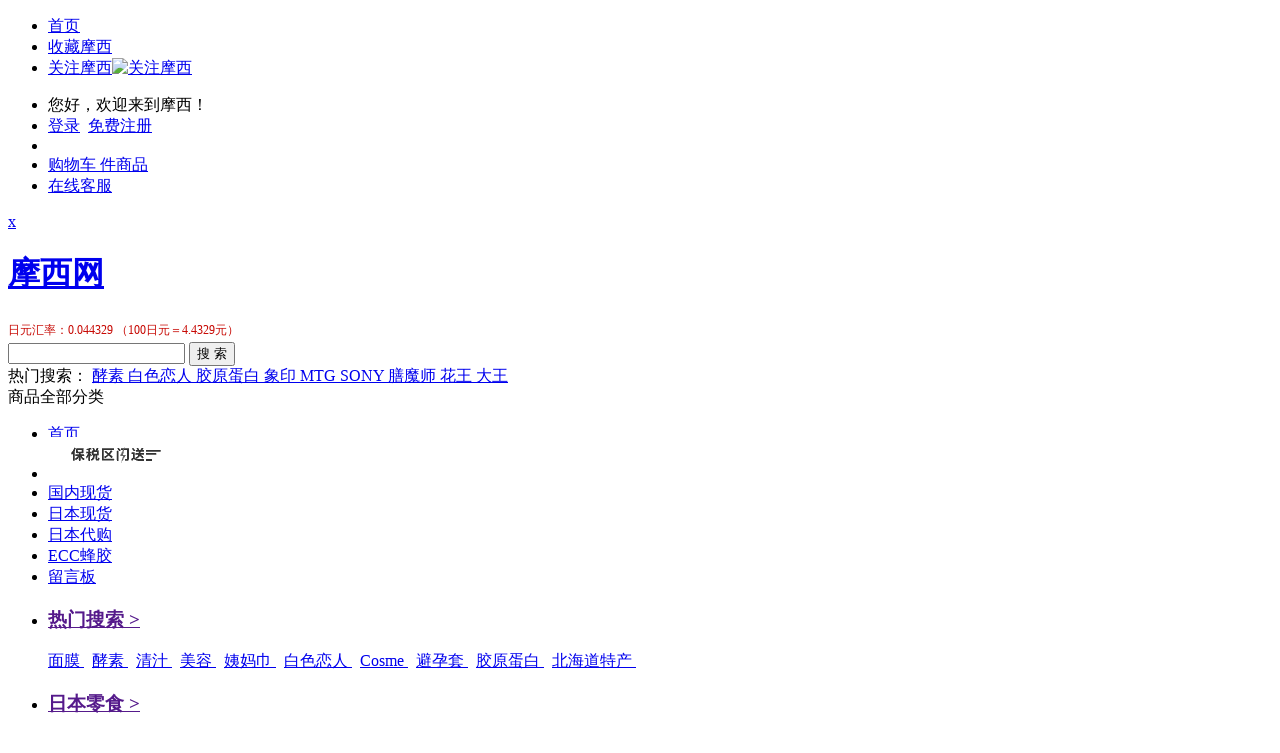

--- FILE ---
content_type: text/html; charset=utf-8
request_url: http://www.moximoxi.net/Category-474.html
body_size: 105835
content:


<!DOCTYPE html PUBLIC "-//W3C//DTD XHTML 1.0 Transitional//EN" "http://www.w3.org/TR/xhtml1/DTD/xhtml1-transitional.dtd">
<!--[if lt IE 7 ]>
<html class="no-js lt-ie9 lt-ie8 lt-ie7 ie6" lang="zh-CN"> <![endif]-->
<!--[if IE 7 ]>
<html class="no-js lt-ie9 lt-ie8 ie7" lang="zh-CN"> <![endif]-->
<!--[if IE 8 ]>
<html class="no-js lt-ie9 ie8" lang="zh-CN"> <![endif]-->
<!--[if IE 9 ]>
<html class="no-js ie9" lang="zh-CN"><![endif]-->
<!--[if (gt IE 9)|!(IE)]><!-->
<html class="no-js" lang="zh-CN">
<!--<![endif]-->
<head><meta http-equiv="Content-Type" content="text/html; charset=utf-8" /><meta http-equiv="X-UA-Compatible" content="IE=edge,chrome=1" />
   
    <title>鱼油</title>
    <meta name="Description" content="鱼油" />
    <meta name="Keywords" content="鱼油" />
    <meta name="robots" content="index,follow" />
<meta name="viewport" content="width=device-width, initial-scale=1" /><link rel="stylesheet" href="/css/v1504/global.css" /><link rel="stylesheet" href="/css/v1504/main.css?v=2" />
    <!--old-->
    <link href="/css/com1406.css?v=1" rel="stylesheet" type="text/css" />
    <script src="/js/jquery-1.10.0.min.js" type="text/javascript"></script>
    <script src="/ajax/JSConfig.aspx" type="text/javascript"></script>
    <script src="/js/moxi.js?v=1.0" type="text/javascript"></script>
    <script src="/js/v1504/main.js?v=0.1" type="text/javascript"></script>
    
    <link href="/css/V1509/index.css" rel="stylesheet" type="text/css" />
        <style type="text/css">
.category-path{padding: 8px 5px 8px 5px; line-height:18px; clear:both;}
.category-path a{ font-weight:bolder;margin:0px 5px 0px 5px;}
.category-path a:hover{ text-decoration:underline;}

#select{margin-bottom:0;zoom:1;border:1px solid #ddd;}
#select .mt{height:30px;padding:0 10px;border-bottom:none;background:#F7F7F7;line-height:30px;}
#select .mt h1{float:left;height:30px;font:normal 15px/30px \5fae\8f6f\96c5\9ed1;color:#E4393C;}
#select .mt h1 strong{margin-left:20px;font:normal 15px/30px \5fae\8f6f\96c5\9ed1;color:#333;}
#select .mt h1 a{font:12px/31px \5b8b\4f53;color:#005AA0;}
#select .attr{width:100%;}
#select .attr td{ border-top: 1px dotted #CCCCCC; vertical-align:top;}
#select .attr .a-key{width:100px;font-weight:bold;text-align:right;line-height:25px;}
#select .attr .ul-values{ margin-right:50px;}
#select .attr .ul-values li{ float:left; padding:2px 15px 2px 15px;  line-height:20px;}

.pager { clear:both; margin-top:40px; margin-bottom:10px; }
    .activepro{top:-15px;float:left}
    /*.sel-shop-iteam .xhflag{position:absolute;top:-15px;left:60px;}
    .sel-shop-iteam .activepro{position:absolute;top:-15px;}*/
    .sel-shop-iteam .cart-price{text-align:center; line-height:18px; height:22px; margin:0px 0px 0px 0px;}
    .sel-shop-iteam .cart-price .price{ width:auto;float:none;line-height:18px;font-size:12px; font-weight:bold;}
    .sel-shop-iteam .s-pic{ text-align:center; z-index: 1; height:160px; overflow:hidden;}
    .sel-shop-iteam .s-pic a{height:160px;border:none;}
    
    .sel-shop-iteam .s-pic .proless{position: absolute;top: 127px;left: 29px;z-index: 38;width: 140px;height: 22px;overflow: hidden;padding: 8px 10px 0;background: #000;opacity: .35;filter: Alpha(opacity=35);color: #fff;}
    
    .sel-shop-iteam .name a:hover b{ text-decoration:none;}
    .sel-shop-iteam .name b{color:#FF3B00; margin-right:5px; padding:2px 2px 2px 2px; background:#ffc; border:dashed 1px #309C6A; border-style:dashed}

    .sel-shop-iteam { position:relative; overflow:visible; width:250px; float:left; margin:10px 0px 0px 9px;}
    .m-over {  border:#E5E5E5 solid 4px;  }
    .sel-shop-iteam .s-pic a{ display:block; }
    .sel-shop-iteam .cart-price {text-align:center; line-height:20px; height:22px; margin:0px 0px 0px 0px; padding:2px 0px 2px 0px; margin-top:27px; }
    .sel-shop-iteam .cart-price .num { float:left;  }
    .sel-shop-iteam .cart-price .num input  { height:20px; width:20px; color:#FF72A9; border:#FFD4E5 solid 1px; text-align:center  }
    .sel-shop-iteam .cart-price .cart { background-image:url(http://www.moximoxi.net/images/products/product-cart-btn.png); background-repeat:no-repeat; background-position:center; width:109px; height:28px; color:#FFF; line-height:28px; float:left; margin-left:10px;  margin-bottom:8px; margin-right:5px; cursor:pointer}
    .sel-shop-iteam .cart-price .cart:hover { background-image:url(http://www.moximoxi.net/images/products/product-cart-btn-hover.png); text-decoration:none;}
    .sel-shop-iteam .cart-price .cart .icon { float:left;  height:28px; line-height:28px;  margin-left:5px; margin-right:0px; width:20px; padding-top:0px;} 
    .sel-shop-iteam .cart-price .cart .icon img { width:26px; height:28px; margin-top:0px; }
    .sel-shop-iteam .cart-price .price { margin-left:10px; color:#990033; float:left; line-height:28px; font-size:12px; font-weight:600;  }
    .sel-shop-iteam .name { width:220px; height:55px; text-align:left; float:left; background-repeat:no-repeat;  }
    .sel-shop-iteam .name .tex { font-size:12px; color:#666; float:left; margin-left:10px; margin-right:10px; }
    .sel-shop-iteam .name .tex:hover { text-decoration:underline }

    .sel-shop-iteam{position:relative; overflow:visible;width:223px; height:250px; padding-bottom:10px; border-radius:10px; border:solid 4px #fff;}
    .sel-shop-iteam .productItem_tag{position:absolute;top:-15px;float:left;}
    /*.sel-shop-iteam .xhflag{position:absolute;top:-15px;left:60px;}
    .sel-shop-iteam .activepro{position:absolute;top:-15px;left:0px;}*/
    .sel-shop-iteam .cart-price{text-align:center; line-height:18px; height:22px; margin:0px 0px 0px 0px;}
    .sel-shop-iteam .cart-price .price{ width:auto;float:none;line-height:18px;font-size:14px; font-weight:bold; margin-left:0px;}
    .sel-shop-iteam .s-pic{ text-align:center; height:165px; z-index: 1;  overflow:hidden; margin-top:5px; vertical-align:middle;}/* 去掉了 line-height:150px;*/
    .sel-shop-iteam .s-pic a{height:100%;border:none;  display:block;}/* 去掉了 line-height:150px;*/
    .sel-shop-iteam .s-pic img{ vertical-align:middle;}
    .sel-shop-iteam .s-pic .proless{position: absolute;top: 127px;left: 29px;z-index: 0;width: 140px;height: 22px;overflow: hidden;padding: 8px 10px 0;background: #000;opacity: .35;filter: Alpha(opacity=35);color: #fff;}
    
    .sel-shop-iteam .name{ height:36px; overflow:hidden; line-height:18px; margin-top:0px;}
    .sel-shop-iteam .name a:hover b{ text-decoration:none;}
    .sel-shop-iteam .name b{color:#FF3B00; margin-right:5px; padding:2px 2px 2px 2px; background:#ffc; border:dashed 1px #309C6A; border-style:dashed}
    .sel-shop-iteam .name strong{color:#f00; margin-right:5px; padding:2px 2px 2px 2px; background:#FDD9C0;}
    .sel-shop-iteam .coupon-tip{ color:#f00;background:#FBFFBC; clear:both;overflow:hidden; line-height:22px; text-align:center; font-weight:bold;}
    
    .price-region{width:350px; margin-left:25px; float:left;}
    .price-region dd,.price-region dt{ float:left; display:inline-block; padding:5px 2px 8px 3px;line-height:25px;}
    .price-region .btn{ display:block; line-height:22px; padding:0px 10px 0px 10px; border:solid 1px #ddd;}
    .price-region .btn:hover{background: #F64900;color:#fff;}
    .price-region input{width:40px; border:solid 1px #ddd; padding:0; margin:0; line-height:20px; height:20px; text-align:center;}
    .attr-select{ padding-left:40px;}
    .attr-select li{float: left;position: relative;height: 20px;padding: 0 20px 0 5px;border: 1px solid #E6E6E6;margin-right: 15px;margin-bottom: 2px;line-height: 20px;}
    .attr-select li strong{color: #E4393C;}
    .attr-select li a:hover{ color:#f00;}
    .attr-select li:hover{ background:#ffc;}
    .attr-select li b{display: block;width: 7px;height: 7px;position: absolute;right: 6px;top: 7px;background: url(http://misc.360buyimg.com/201007/skin/df/i/20130606B.png) no-repeat -37px -62px;cursor: pointer;}
    .icon-B,.icon-X,.icon-Y,.icon-M{  margin:0px 0px 0px 2px; text-align:center; float:left; width:47px; height:52px;background:url(http://images.moximoxi.com/details/201410/3014000040.png) -87px -80px;   background-size:190px 104px;line-height:48px; font-size:14px; font-weight:normal; color:#fff;}/*background-repeat:no-repeat;*/
    .icon-X{background-position:-142px -5px;}
    .icon-B{background-position:-49px -5px;}
    .icon-Y{background-position:95px 49px;}

    

    .hotProCategorySales{
			width:208px;
			height: auto;
			border: solid 1px #CCCCCC;

		}
		.hotProCategorySales .hd{
			height: 36px;
		    line-height: 36px;
		    padding: 0 14px;
		    border-bottom: 1px solid #CCCCCC;
		    font-size: 14px;
		    font-weight: 400;
		    background-color: #fafafa;
			margin:0 ;
		}
		
		.inhotProCategorySales{
		    width: 208px;
		    padding: 0 14px;
  			overflow: hidden;
  			margin: 0 auto;
  			padding-left: 0;;
		}
		.inhotProCategorySales1{
			padding:10px 0 0 0;


			width: 208px;
		}
		.inhotProCategorySales1 a img{
			padding:0 54px;
			height: 100px;
 			width: 100px;
 			margin:0 auto;
			margin-bottom: 6px;
		}
		.inhotProCategorySales1 .depict{
			font:12px/1.5 '\5fae\8f6f\96c5\9ed1', 'Lucida Grande', Arial, '\5b8b\4f53';
			padding:0 14px;
			display: block;
			height: 36px;
			margin: 0;
			line-height: 18px;
			color: #666;
			overflow: hidden;
			text-overflow: ellipsis;
		}
		.inhotProCategorySales1 .depict:hover{
			color:#F86F76 ;
		}		
		.inhotProCategorySales1 .price{
			display: block;
			margin: 6px 14px;
			color: #F86F76;
			padding-bottom: 16px;
			border-bottom: 1px solid #eee;
		}
		.inhotProCategorySales1  .priceLast{
			border-bottom:none;
		}

</style>
<style>

	.crumbs{
		height:21px;
		padding:12px 0px;
		/*background:gold;*/
		}
	.crumbs a{
		text-decoration:none;
	    font-size: 12px;
	    font-weight: 400;
	}
	.crumbs .seat,.classify,.act{
		
		cursor:pointer;
		position: relative;
	}
	.crumbs .seat{
		font: 14px/1.5 '微软雅黑';
	}
	.crumbs .classify{
	    display: inline-block;
	    height: 21px;
	    line-height: 21px;
	    margin-left: 6px;
	    padding: 0 5px;
	    border: 1px solid #ddd;
	    background-color: #fefaf9;
	    cursor: pointer;
	    font: 12px/1.5 '微软雅黑';
	    color:#666;
	}

	 .act .current{
		position: relative;
		border: 1px solid #FF3D3B;
		border-bottom:none;
		z-index:2;
  		
	}


	.crumbs li .classifyList{
		position: absolute;
		top: 21px;
        width: 350px;
        padding: 10px 0px 10px 8px;
        border: 1px solid #FF3D3B;
        background-color: #FEFAF9;
        z-index: 1;
        left: 6px;
        display:none;
	}
    .crumbs li {
    
         display:inline-block; _zoom:1;*display:inline;
    }
	.crumbs li .classifyList li{
			margin:0 6px;
		display:inline-block;
		line-height:22px;
		overflow: hidden; 
		text-overflow: ellipsis;
		white-space: nowrap;
		width: 6em;
			margin-left: 0;
	    *float: left;
	}

	.act .classify .down{

	background-image: url("images/v1509/CategoryDown.png");
display: inline-block;
width: 13px;
height: 9px;
}
.act .classify .up{
background-image: url("images/v1509/CategoryUp.png");
display: inline-block;
width: 13px;
height: 9px;

}

</style>
<script>
    $(function () {
        $('.act').hover(function () {
            $(this).find('span').addClass('current');
            $($(this).find('ul')).show();
            $(this).find('span').find('i').removeClass();
            $(this).find('span').find('i').addClass('up');
        },
		function () {
		    $(this).find('span').removeClass('current');
		    $($(this).find('ul')).hide();
		    $(this).find('span').find('i').removeClass();
		    $(this).find('span').find('i').addClass('down');
		});
    });
</script>
<title>

</title></head>
<body>
    


<div class="sideNav" id="f_title_top">
    <div class="insideNav">
        <ul class="insideNavLeft">
            <li><a class="home" href="http://www.moximoxi.net" >首页</a></li>
            <li><a class="collect" href="javascript:void(0);" onclick="AddFavorite('我的网站',location.href)">
                收藏摩西</a></li>
            <li><a class="attention gzmx" href="#">关注摩西<img src="http://www.moximoxi.net/images/v1504/code_01.png" alt="关注摩西"
                class="code"></a></li>
        </ul>
        <ul class="insideNavRight">
            <li class="welcome">您好，欢迎来到摩西！</li>
            <li id="toolbar_left">
               
                <a class="login" href="http://www.moximoxi.net/login.aspx">登录</a>&nbsp; 
                <a class="register" href="http://www.moximoxi.net/login.aspx">免费注册</a> 
            </li>
            <li id="toolbar_right"></li>
            <li><a class="Shopping" href="http://www.moximoxi.net/buycart.aspx">
                购物车 <strong style="font-weight:700;" id="head_car_count"></strong>  件商品</a></li>
            <li><a class="Online_service" href="http://www.moximoxi.net/CustomSupport.aspx">
                在线客服</a></li>
        </ul>
    </div>
</div>
<script>
(function(){
    var bp = document.createElement('script');
    var curProtocol = window.location.protocol.split(':')[0];
    if (curProtocol === 'https') {
        bp.src = 'https://zz.bdstatic.com/linksubmit/push.js';
    }
    else {
        bp.src = 'http://push.zhanzhang.baidu.com/push.js';
    }
    var s = document.getElementsByTagName("script")[0];
    s.parentNode.insertBefore(bp, s);
})();
</script>
<!-- sideNav结束 -->

	<div class="topSmallBanner">
	    
        
		
		<a class="topSmallBannerClose" href="javascript:void(0);" target="_self" title="关闭">x</a>			
	</div>	
</div>
<!-- topSmallBanner结束 -->

<div class="header">
    <div class="inHeader">
        <div class="inHeaderT">
            <div class="logo">
                <h1>
                    <a href="http://www.moximoxi.net" title="摩西网">摩西网</a></h1>
                <span></span>
            </div>
            <div class="search">
                <div style="line-height: 24px; font-size: 12px; color: #C70904;">
                日元汇率：0.044329
                （100日元＝4.4329元）
            </div>
                <div class="searchTop">
                    <input id="txt-header-search" class="searchTopL" type="text" placeholder="" />
                    <button id="btn-header-search" class="searchTopR">
                        搜 索</button>
                    
                </div>
                <div class="searchLinks">
                    <span>热门搜索：</span> <a href="http://www.moximoxi.net/search.aspx?keyword=酵素&classid=0">
                        酵素 </a><a href="http://www.moximoxi.net/search.aspx?keyword=白色恋人&classid=0">
                            白色恋人 </a><a href="http://www.moximoxi.net/search.aspx?keyword=胶原蛋白&classid=0">
                                胶原蛋白 </a><a href="http://www.moximoxi.net/search.aspx?keyword=象印&classid=0">
                                    象印 </a><a href="http://www.moximoxi.net/search.aspx?keyword=MTG&classid=0">
                                        MTG </a><a href="http://www.moximoxi.net/search.aspx?keyword=SONY&classid=0">
                                            SONY </a><a href="http://www.moximoxi.net/search.aspx?keyword=膳魔师&classid=0">
                                                膳魔师 </a><a href="http://www.moximoxi.net/search.aspx?keyword=花王&classid=0">
                                                    花王 </a><a href="http://www.moximoxi.net/search.aspx?keyword=大王&classid=0">
                                                        大王 </a>
                </div>
            </div>
            <div class="searchRight">
            </div>
        </div>
       
       
        <div class="nav">
            <span id="navAll">商品全部分类</span>
            <ul class="inNav">
               <li><a target="_blank" href="http://www.moximoxi.net/">首页</a> </li>
                <li><a target="_blank" href="http://huodong.moximoxi.net/collectnew.aspx">
                          <img src=" http://images.moximoxi.com/details/201509/3013191871.gif" style="position: relative;top:-8px;" alt="保税区闪送"/>
                    </a> </li>
                <li style="display: none"><a target="_blank" href="http://huodong.moximoxi.net/kuajingtuan.aspx">
                    跨境团</a> </li>
		<li><a target="_blank" href="http://www.moximoxi.net/XhList.aspx?Stock=2">国内现货</a>
                </li>
                <li>
  <a target="_blank" href="http://www.moximoxi.net/XhList.aspx?Stock=1">日本现货</a> 
</li>

                
               
                <li><a target="_blank" href="http://www.moximoxi.net/daigou.aspx">日本代购</a>
                </li>
                <li><a target="_blank" href="http://www.moximoxi.net/fengjiao">ECC蜂胶</a>
                </li>
                <li><a target="_blank" href="http://www.moximoxi.net/LeaveWord.aspx">
                    留言板</a> </li>
            </ul>
        </div>
        <!-- 左侧导航栏开始 -->
        <div class="serverMenu" style="display: none;">
            <ul class="inServerMenu">
                <li><a class="hotSearch" href="">摩西热卖</a></li>
                
                <li><a class="food" href="http://www.moximoxi.net/Category-346.html">
                    食品饮料</a> </li>
                
                <li><a class="nutrition" href="http://www.moximoxi.net/Category-426.html">
                    营养保健</a> </li>
                
                <li><a class="beauty" href="http://www.moximoxi.net/Category-1.html">
                    美妆护肤</a> </li>
                
                <li><a class="baby" href="http://www.moximoxi.net/Category-83.html">
                    母婴用品</a> </li>
                
                <li><a class="home" href="http://www.moximoxi.net/Category-594.html">
                    家居生活</a> </li>
                
                <li><a class="digital" href="http://www.moximoxi.net/Category-770.html">
                    数码电器</a> </li>
                
                <li><a class="adult" href="http://www.moximoxi.net/Category-475.html">
                    成人用品</a> </li>
                
            </ul>
        </div>
        <!-- 展开详细列表具体分类 -->
        <div class="inServerMenuList">
            <div class="inServerMenuB">
                <ul>
                    
                    <li>
                        <h3>
                            <a href="">
                                热门搜索
                                > </a>
                        </h3>
                        
                        <a href="http://www.moximoxi.net/search.aspx?keyword=%e9%9d%a2%e8%86%9c&f141128=1">
                            面膜
                        </a>&nbsp;
                        
                        <a href="http://www.moximoxi.net/search.aspx?keyword=%e9%85%b5%e7%b4%a0&f141128=1">
                            酵素
                        </a>&nbsp;
                        
                        <a href="http://www.moximoxi.net/search.aspx?keyword=%e6%b8%85%e6%b1%81&f141128=1">
                            清汁
                        </a>&nbsp;
                        
                        <a href="http://www.moximoxi.net/search.aspx?keyword=%e7%be%8e%e5%ae%b9&f141128=1">
                            美容
                        </a>&nbsp;
                        
                        <a href="http://www.moximoxi.net/search.aspx?keyword=%e5%a7%a8%e5%a6%88%e5%b7%be&f141128=1">
                            姨妈巾
                        </a>&nbsp;
                        
                        <a href="http://www.moximoxi.net/search.aspx?keyword=%e7%99%bd%e8%89%b2%e6%81%8b%e4%ba%ba&f141128=1">
                            白色恋人
                        </a>&nbsp;
                        
                        <a href="http://www.moximoxi.net/search.aspx?keyword=Cosme&f141128=1">
                            Cosme
                        </a>&nbsp;
                        
                        <a href="http://www.moximoxi.net/search.aspx?keyword=%e9%81%bf%e5%ad%95%e5%a5%97&f141128=1">
                            避孕套
                        </a>&nbsp;
                        
                        <a href="http://www.moximoxi.net/search.aspx?keyword=%e8%83%b6%e5%8e%9f%e8%9b%8b%e7%99%bd&f141128=1">
                            胶原蛋白
                        </a>&nbsp;
                        
                        <a href="http://www.moximoxi.net/search.aspx?keyword=%e5%8c%97%e6%b5%b7%e9%81%93%e7%89%b9%e4%ba%a7&f141128=1">
                            北海道特产
                        </a>&nbsp;
                        
                    </li>
                    
                    <li>
                        <h3>
                            <a href="">
                                日本零食
                                > </a>
                        </h3>
                        
                        <a href="http://www.moximoxi.net/search.aspx?keyword=%e7%99%bd%e8%89%b2%e6%81%8b%e4%ba%ba&f141128=1">
                            白色恋人
                        </a>&nbsp;
                        
                        <a href="http://www.moximoxi.net/search.aspx?keyword=%e5%8d%a1%e4%b9%90%e6%af%94&f141128=1">
                            卡乐比
                        </a>&nbsp;
                        
                        <a href="http://www.moximoxi.net/search.aspx?keyword=%e9%9b%80%e5%b7%a2&f141128=1">
                            雀巢
                        </a>&nbsp;
                        
                        <a href="http://www.moximoxi.net/search.aspx?keyword=TOKYO+BANANA&f141128=1">
                            TOKYO BANANA
                        </a>&nbsp;
                        
                        <a href="http://www.moximoxi.net/search.aspx?keyword=%e6%98%8e%e6%b2%bb&f141128=1">
                            明治
                        </a>&nbsp;
                        
                        <a href="http://www.moximoxi.net/search.aspx?keyword=%e8%8a%b1%e7%94%b0%e7%89%a7%e5%9c%ba&f141128=1">
                            花田牧场
                        </a>&nbsp;
                        
                        <a href="http://www.moximoxi.net/search.aspx?keyword=%e5%b7%a7%e5%85%8b%e5%8a%9b&f141128=1">
                            巧克力
                        </a>&nbsp;
                        
                    </li>
                    
                    <li>
                        <h3>
                            <a href="">
                                大牌母婴
                                > </a>
                        </h3>
                        
                        <a href="http://www.moximoxi.net/search.aspx?keyword=%e8%8a%b1%e7%8e%8b&f141128=1">
                            花王
                        </a>&nbsp;
                        
                        <a href="http://www.moximoxi.net/search.aspx?keyword=%e5%a4%a7%e7%8e%8b&f141128=1">
                            大王
                        </a>&nbsp;
                        
                        <a href="http://www.moximoxi.net/search.aspx?keyword=%e8%b4%9d%e4%ba%b2&f141128=1">
                            贝亲
                        </a>&nbsp;
                        
                        <a href="http://www.moximoxi.net/search.aspx?keyword=%e6%a3%ae%e6%b0%b8&f141128=1">
                            森永
                        </a>&nbsp;
                        
                        <a href="http://www.moximoxi.net/search.aspx?keyword=%e5%92%8c%e5%85%89%e5%a0%82&f141128=1">
                            和光堂
                        </a>&nbsp;
                        
                        <a href="http://www.moximoxi.net/search.aspx?keyword=%e5%9b%ba%e5%8a%9b%e6%9e%9c&f141128=1">
                            固力果
                        </a>&nbsp;
                        
                        <a href="http://www.moximoxi.net/search.aspx?keyword=mama%26kids&f141128=1">
                            mama&kids
                        </a>&nbsp;
                        
                        <a href="http://www.moximoxi.net/search.aspx?keyword=Sassy&f141128=1">
                            Sassy
                        </a>&nbsp;
                        
                        <a href="http://www.moximoxi.net/search.aspx?keyword=%e6%98%8e%e6%b2%bb&f141128=1">
                            明治
                        </a>&nbsp;
                        
                        <a href="http://www.moximoxi.net/search.aspx?keyword=%e7%88%b1%e8%bf%aa%e7%94%9f&f141128=1">
                            爱迪生
                        </a>&nbsp;
                        
                        <a href="http://www.moximoxi.net/search.aspx?keyword=%e6%b4%a5%e5%b1%b1&f141128=1">
                            津山
                        </a>&nbsp;
                        
                    </li>
                    
                    <li>
                        <h3>
                            <a href="">
                                保健养生
                                > </a>
                        </h3>
                        
                        <a href="http://www.moximoxi.net/search.aspx?keyword=%e4%b8%9c%e8%8c%b6%e5%9b%ad&f141128=1">
                            东茶园
                        </a>&nbsp;
                        
                        <a href="http://www.moximoxi.net/search.aspx?keyword=%e5%a4%a7%e9%ab%98%e9%85%b5%e7%b4%a0&f141128=1">
                            大高酵素
                        </a>&nbsp;
                        
                        <a href="http://www.moximoxi.net/search.aspx?keyword=%e5%85%ac%e4%b8%bb%e9%85%b5%e7%b4%a0&f141128=1">
                            公主酵素
                        </a>&nbsp;
                        
                        <a href="http://www.moximoxi.net/search.aspx?keyword=%e5%8c%bb%e9%a3%9f%e5%90%8c%e6%ba%90&f141128=1">
                            医食同源
                        </a>&nbsp;
                        
                        <a href="http://www.moximoxi.net/search.aspx?keyword=Manda%2f%e4%b8%87%e7%94%b0%e9%85%b5%e7%b4%a0&f141128=1">
                            Manda/万田酵素
                        </a>&nbsp;
                        
                        <a href="http://www.moximoxi.net/search.aspx?keyword=KOBAYASHI%2f%e5%b0%8f%e6%9e%97%e5%88%b6%e8%8d%af&f141128=1">
                            KOBAYASHI/小林制药
                        </a>&nbsp;
                        
                    </li>
                    
                    <li>
                        <h3>
                            <a href="">
                                美妆护肤
                                > </a>
                        </h3>
                        
                        <a href="http://www.moximoxi.net/search.aspx?keyword=Fancl&f141128=1">
                            Fancl
                        </a>&nbsp;
                        
                        <a href="http://www.moximoxi.net/search.aspx?keyword=Kose%2f%e9%ab%98%e4%b8%9d&f141128=1">
                            Kose/高丝
                        </a>&nbsp;
                        
                        <a href="http://www.moximoxi.net/search.aspx?keyword=DHC&f141128=1">
                            DHC
                        </a>&nbsp;
                        
                        <a href="http://www.moximoxi.net/search.aspx?keyword=SK-II&f141128=1">
                            SK-II
                        </a>&nbsp;
                        
                        <a href="http://www.moximoxi.net/search.aspx?keyword=SANA+%e8%b1%86%e4%b9%b3&f141128=1">
                            SANA 豆乳
                        </a>&nbsp;
                        
                        <a href="http://www.moximoxi.net/search.aspx?keyword=%e8%82%8c%e7%a0%94&f141128=1">
                            肌研
                        </a>&nbsp;
                        
                        <a href="http://www.moximoxi.net/search.aspx?keyword=%e6%a4%8d%e6%9d%91%e7%a7%80&f141128=1">
                            植村秀
                        </a>&nbsp;
                        
                        <a href="http://www.moximoxi.net/search.aspx?keyword=kiss+me&f141128=1">
                            kiss me
                        </a>&nbsp;
                        
                        <a href="http://www.moximoxi.net/search.aspx?keyword=%e8%b1%86%e8%85%90%e3%81%ae%e7%9b%9b%e7%94%b0%e5%b1%8b&f141128=1">
                            豆腐の盛田屋
                        </a>&nbsp;
                        
                    </li>
                    
                    <li>
                        <h3>
                            <a href="">
                                居家日用
                                > </a>
                        </h3>
                        
                        <a href="http://www.moximoxi.net/search.aspx?keyword=%e8%b1%a1%e5%8d%b0&f141128=1">
                            象印
                        </a>&nbsp;
                        
                        <a href="http://www.moximoxi.net/search.aspx?keyword=%e8%99%8e%e7%89%8c&f141128=1">
                            虎牌
                        </a>&nbsp;
                        
                        <a href="http://www.moximoxi.net/search.aspx?keyword=%e5%ad%94%e9%9b%80&f141128=1">
                            孔雀
                        </a>&nbsp;
                        
                        <a href="http://www.moximoxi.net/search.aspx?keyword=%e7%8b%ae%e7%8e%8bLION&f141128=1">
                            狮王LION
                        </a>&nbsp;
                        
                        <a href="http://www.moximoxi.net/search.aspx?keyword=%e8%86%b3%e9%ad%94%e5%b8%88&f141128=1">
                            膳魔师
                        </a>&nbsp;
                        
                        <a href="http://www.moximoxi.net/search.aspx?keyword=%e4%ba%ac%e7%93%b7&f141128=1">
                            京瓷
                        </a>&nbsp;
                        
                        <a href="http://www.moximoxi.net/search.aspx?keyword=%e4%bb%8a%e6%b2%bb&f141128=1">
                            今治
                        </a>&nbsp;
                        
                        <a href="http://www.moximoxi.net/search.aspx?keyword=Polident%2f%e4%bf%9d%e4%b8%bd%e5%87%80&f141128=1">
                            Polident/保丽净
                        </a>&nbsp;
                        
                    </li>
                    
                    <li>
                        <h3>
                            <a href="">
                                时尚数码
                                > </a>
                        </h3>
                        
                        <a href="http://www.moximoxi.net/search.aspx?keyword=SONY%2f%e7%b4%a2%e5%b0%bc&f141128=1">
                            SONY/索尼
                        </a>&nbsp;
                        
                        <a href="http://www.moximoxi.net/search.aspx?keyword=%e9%93%81%e4%b8%89%e8%a7%92%2faudio-technica&f141128=1">
                            铁三角/audio-technica
                        </a>&nbsp;
                        
                        <a href="http://www.moximoxi.net/search.aspx?keyword=%e5%8d%a1%e8%a5%bf%e6%ac%a7%2fCASIO&f141128=1">
                            卡西欧/CASIO
                        </a>&nbsp;
                        
                        <a href="http://www.moximoxi.net/search.aspx?keyword=%e5%8d%9a%e5%a3%ab%2fBOSE&f141128=1">
                            博士/BOSE
                        </a>&nbsp;
                        
                        <a href="http://www.moximoxi.net/search.aspx?keyword=%e5%b0%bc%e5%ba%b7%2fNIKON&f141128=1">
                            尼康/NIKON
                        </a>&nbsp;
                        
                        <a href="http://www.moximoxi.net/search.aspx?keyword=%e5%ae%be%e5%be%97-Pantex&f141128=1">
                            宾得-Pantex
                        </a>&nbsp;
                        
                    </li>
                    
                </ul>
            </div>
   
            <div class="inServerMenuB">
                <ul>
                    
                    <li>
                        <h3>
                            <a href="http://www.moximoxi.net/category-347.html">
                                零食坚果
                            </a>
                        </h3>
                        
                            <a href="http://www.moximoxi.net/category-353.html">
                                巧克力
                            </a>&nbsp; 
                
                            <a href="http://www.moximoxi.net/category-352.html">
                                糖果
                            </a>&nbsp; 
                
                            <a href="http://www.moximoxi.net/category-350.html">
                                膨化
                            </a>&nbsp; 
                
                            <a href="http://www.moximoxi.net/category-351.html">
                                肉干肉脯
                            </a>&nbsp; 
                
                        
                </li>
                       
                    <li>
                        <h3>
                            <a href="http://www.moximoxi.net/category-357.html">
                                饼干糕点
                            </a>
                        </h3>
                        
                            <a href="http://www.moximoxi.net/category-358.html">
                                饼干
                            </a>&nbsp; 
                
                            <a href="http://www.moximoxi.net/category-363.html">
                                夹心
                            </a>&nbsp; 
                
                            <a href="http://www.moximoxi.net/category-359.html">
                                糕点
                            </a>&nbsp; 
                
                        
                </li>
                       
                    <li>
                        <h3>
                            <a href="http://www.moximoxi.net/category-385.html">
                                酒水饮料
                            </a>
                        </h3>
                        
                            <a href="http://www.moximoxi.net/category-392.html">
                                水果蔬汁
                            </a>&nbsp; 
                
                            <a href="http://www.moximoxi.net/category-394.html">
                                茶
                            </a>&nbsp; 
                
                            <a href="http://www.moximoxi.net/category-393.html">
                                碳酸饮料
                            </a>&nbsp; 
                
                            <a href="http://www.moximoxi.net/category-395.html">
                                功能饮料
                            </a>&nbsp; 
                
                        
                </li>
                       
                    <li>
                        <h3>
                            <a href="http://www.moximoxi.net/category-404.html">
                                咖啡冲调
                            </a>
                        </h3>
                        
                            <a href="http://www.moximoxi.net/category-405.html">
                                麦片
                            </a>&nbsp; 
                
                            <a href="http://www.moximoxi.net/category-406.html">
                                奶粉
                            </a>&nbsp; 
                
                            <a href="http://www.moximoxi.net/category-415.html">
                                速溶咖啡
                            </a>&nbsp; 
                
                            <a href="http://www.moximoxi.net/category-416.html">
                                咖啡豆
                            </a>&nbsp; 
                
                            <a href="http://www.moximoxi.net/category-417.html">
                                可可粉
                            </a>&nbsp; 
                
                        
                </li>
                       
                </ul>
            </div>
          
            <div class="inServerMenuB">
                <ul>
                    
                    <li>
                        <h3>
                            <a href="http://www.moximoxi.net/category-469.html">
                                营养成分
                            </a>
                        </h3>
                        
                            <a href="http://www.moximoxi.net/category-470.html">
                                维生素
                            </a>&nbsp; 
                
                            <a href="http://www.moximoxi.net/category-471.html">
                                蛋白质
                            </a>&nbsp; 
                
                        
                </li>
                       
                    <li>
                        <h3>
                            <a href="http://www.moximoxi.net/category-461.html">
                                营养健康
                            </a>
                        </h3>
                        
                            <a href="http://www.moximoxi.net/category-463.html">
                                减肥瘦身
                            </a>&nbsp; 
                
                            <a href="http://www.moximoxi.net/category-465.html">
                                排毒养颜
                            </a>&nbsp; 
                
                            <a href="http://www.moximoxi.net/category-462.html">
                                增强免疫/抗疲劳
                            </a>&nbsp; 
                
                        
                </li>
                       
                    <li>
                        <h3>
                            <a href="http://www.moximoxi.net/category-442.html">
                                调理保健
                            </a>
                        </h3>
                        
                            <a href="http://www.moximoxi.net/category-447.html">
                                减肥丰胸
                            </a>&nbsp; 
                
                            <a href="http://www.moximoxi.net/category-455.html">
                                家庭药箱
                            </a>&nbsp; 
                
                        
                </li>
                       
                </ul>
            </div>
          
            <div class="inServerMenuB">
                <ul>
                    
                    <li>
                        <h3>
                            <a href="http://www.moximoxi.net/category-2.html">
                                洗发护发
                            </a>
                        </h3>
                        
                            <a href="http://www.moximoxi.net/category-3.html">
                                洗发水
                            </a>&nbsp; 
                
                            <a href="http://www.moximoxi.net/category-4.html">
                                护发素
                            </a>&nbsp; 
                
                            <a href="http://www.moximoxi.net/category-5.html">
                                定型
                            </a>&nbsp; 
                
                            <a href="http://www.moximoxi.net/category-8.html">
                                无硅产品
                            </a>&nbsp; 
                
                        
                </li>
                       
                    <li>
                        <h3>
                            <a href="http://www.moximoxi.net/category-10.html">
                                沐浴用品
                            </a>
                        </h3>
                        
                            <a href="http://www.moximoxi.net/category-11.html">
                                沐浴露
                            </a>&nbsp; 
                
                            <a href="http://www.moximoxi.net/category-13.html">
                                香皂
                            </a>&nbsp; 
                
                            <a href="http://www.moximoxi.net/category-14.html">
                                洗手液
                            </a>&nbsp; 
                
                            <a href="http://www.moximoxi.net/category-916.html">
                                浴盐
                            </a>&nbsp; 
                
                            <a href="http://www.moximoxi.net/category-12.html">
                                沐浴套装
                            </a>&nbsp; 
                
                            <a href="http://www.moximoxi.net/category-22.html">
                                止汗香体
                            </a>&nbsp; 
                
                            <a href="http://www.moximoxi.net/category-20.html">
                                足部
                            </a>&nbsp; 
                
                            <a href="http://www.moximoxi.net/category-17.html">
                                手部护理
                            </a>&nbsp; 
                
                            <a href="http://www.moximoxi.net/category-16.html">
                                身体护理
                            </a>&nbsp; 
                
                            <a href="http://www.moximoxi.net/category-15.html">
                                身体乳
                            </a>&nbsp; 
                
                        
                </li>
                       
                    <li>
                        <h3>
                            <a href="http://www.moximoxi.net/category-30.html">
                                面部护肤
                            </a>
                        </h3>
                        
                            <a href="http://www.moximoxi.net/category-31.html">
                                洁面
                            </a>&nbsp; 
                
                            <a href="http://www.moximoxi.net/category-32.html">
                                面膜
                            </a>&nbsp; 
                
                            <a href="http://www.moximoxi.net/category-34.html">
                                化妆水
                            </a>&nbsp; 
                
                            <a href="http://www.moximoxi.net/category-35.html">
                                乳液面霜
                            </a>&nbsp; 
                
                            <a href="http://www.moximoxi.net/category-37.html">
                                眼霜/眼膜
                            </a>&nbsp; 
                
                            <a href="http://www.moximoxi.net/category-44.html">
                                去角质/黑头/祛痘
                            </a>&nbsp; 
                
                            <a href="http://www.moximoxi.net/category-42.html">
                                防晒
                            </a>&nbsp; 
                
                            <a href="http://www.moximoxi.net/category-41.html">
                                卸妆
                            </a>&nbsp; 
                
                            <a href="http://www.moximoxi.net/category-39.html">
                                保湿
                            </a>&nbsp; 
                
                            <a href="http://www.moximoxi.net/category-38.html">
                                美白
                            </a>&nbsp; 
                
                            <a href="http://www.moximoxi.net/category-36.html">
                                精华/精油
                            </a>&nbsp; 
                
                        
                </li>
                       
                    <li>
                        <h3>
                            <a href="http://www.moximoxi.net/category-45.html">
                                彩妆香氛
                            </a>
                        </h3>
                        
                            <a href="http://www.moximoxi.net/category-46.html">
                                BB霜
                            </a>&nbsp; 
                
                            <a href="http://www.moximoxi.net/category-50.html">
                                粉底
                            </a>&nbsp; 
                
                            <a href="http://www.moximoxi.net/category-884.html">
                                男士香水
                            </a>&nbsp; 
                
                            <a href="http://www.moximoxi.net/category-885.html">
                                女士香水
                            </a>&nbsp; 
                
                            <a href="http://www.moximoxi.net/category-60.html">
                                唇膏/口红
                            </a>&nbsp; 
                
                            <a href="http://www.moximoxi.net/category-59.html">
                                美甲
                            </a>&nbsp; 
                
                            <a href="http://www.moximoxi.net/category-58.html">
                                腮红/胭脂
                            </a>&nbsp; 
                
                            <a href="http://www.moximoxi.net/category-57.html">
                                眉笔/眉粉/眉膏
                            </a>&nbsp; 
                
                            <a href="http://www.moximoxi.net/category-56.html">
                                假睫毛
                            </a>&nbsp; 
                
                            <a href="http://www.moximoxi.net/category-55.html">
                                睫毛膏/增长液
                            </a>&nbsp; 
                
                            <a href="http://www.moximoxi.net/category-54.html">
                                眼线
                            </a>&nbsp; 
                
                            <a href="http://www.moximoxi.net/category-52.html">
                                蜜粉/散粉
                            </a>&nbsp; 
                
                            <a href="http://www.moximoxi.net/category-51.html">
                                粉饼
                            </a>&nbsp; 
                
                        
                </li>
                       
                    <li>
                        <h3>
                            <a href="http://www.moximoxi.net/category-24.html">
                                女性护理
                            </a>
                        </h3>
                        
                            <a href="http://www.moximoxi.net/category-27.html">
                                护垫
                            </a>&nbsp; 
                
                        
                </li>
                       
                    <li>
                        <h3>
                            <a href="http://www.moximoxi.net/category-67.html">
                                口腔护理
                            </a>
                        </h3>
                        
                            <a href="http://www.moximoxi.net/category-69.html">
                                牙刷/电动牙刷
                            </a>&nbsp; 
                
                            <a href="http://www.moximoxi.net/category-68.html">
                                牙膏
                            </a>&nbsp; 
                
                            <a href="http://www.moximoxi.net/category-73.html">
                                牙粉/牙贴
                            </a>&nbsp; 
                
                            <a href="http://www.moximoxi.net/category-71.html">
                                牙线/牙线棒
                            </a>&nbsp; 
                
                            <a href="http://www.moximoxi.net/category-72.html">
                                儿童口腔护理
                            </a>&nbsp; 
                
                        
                </li>
                       
                </ul>
            </div>
          
            <div class="inServerMenuB">
                <ul>
                    
                    <li>
                        <h3>
                            <a href="http://www.moximoxi.net/category-84.html">
                                奶粉辅食
                            </a>
                        </h3>
                        
                            <a href="http://www.moximoxi.net/category-85.html">
                                奶粉
                            </a>&nbsp; 
                
                            <a href="http://www.moximoxi.net/category-89.html">
                                米粉/菜粉
                            </a>&nbsp; 
                
                            <a href="http://www.moximoxi.net/category-92.html">
                                宝宝零食
                            </a>&nbsp; 
                
                            <a href="http://www.moximoxi.net/category-90.html">
                                面条/粥饭
                            </a>&nbsp; 
                
                            <a href="http://www.moximoxi.net/category-91.html">
                                果泥/果汁/菜泥/肉泥
                            </a>&nbsp; 
                
                        
                </li>
                       
                    <li>
                        <h3>
                            <a href="http://www.moximoxi.net/category-99.html">
                                尿裤湿巾
                            </a>
                        </h3>
                        
                            <a href="http://www.moximoxi.net/category-100.html">
                                纸尿裤
                            </a>&nbsp; 
                
                            <a href="http://www.moximoxi.net/category-101.html">
                                拉拉裤
                            </a>&nbsp; 
                
                            <a href="http://www.moximoxi.net/category-103.html">
                                婴儿湿巾
                            </a>&nbsp; 
                
                        
                </li>
                       
                    <li>
                        <h3>
                            <a href="http://www.moximoxi.net/category-104.html">
                                宝宝喂养
                            </a>
                        </h3>
                        
                            <a href="http://www.moximoxi.net/category-105.html">
                                奶瓶
                            </a>&nbsp; 
                
                            <a href="http://www.moximoxi.net/category-106.html">
                                奶嘴
                            </a>&nbsp; 
                
                            <a href="http://www.moximoxi.net/category-112.html">
                                牙胶安抚
                            </a>&nbsp; 
                
                            <a href="http://www.moximoxi.net/category-107.html">
                                暖奶/消毒
                            </a>&nbsp; 
                
                            <a href="http://www.moximoxi.net/category-110.html">
                                餐具
                            </a>&nbsp; 
                
                            <a href="http://www.moximoxi.net/category-111.html">
                                水壶/水杯
                            </a>&nbsp; 
                
                        
                </li>
                       
                    <li>
                        <h3>
                            <a href="http://www.moximoxi.net/category-113.html">
                                宝宝洗护
                            </a>
                        </h3>
                        
                            <a href="http://www.moximoxi.net/category-114.html">
                                宝宝护肤
                            </a>&nbsp; 
                
                            <a href="http://www.moximoxi.net/category-115.html">
                                宝宝洗浴
                            </a>&nbsp; 
                
                            <a href="http://www.moximoxi.net/category-117.html">
                                洗衣液/皂
                            </a>&nbsp; 
                
                            <a href="http://www.moximoxi.net/category-121.html">
                                驱蚊防蚊
                            </a>&nbsp; 
                
                        
                </li>
                       
                    <li>
                        <h3>
                            <a href="http://www.moximoxi.net/category-122.html">
                                孕妈专区
                            </a>
                        </h3>
                        
                            <a href="http://www.moximoxi.net/category-123.html">
                                营养品
                            </a>&nbsp; 
                
                            <a href="http://www.moximoxi.net/category-132.html">
                                产后修复
                            </a>&nbsp; 
                
                            <a href="http://www.moximoxi.net/category-126.html">
                                孕期化妆品
                            </a>&nbsp; 
                
                        
                </li>
                       
                    <li>
                        <h3>
                            <a href="http://www.moximoxi.net/category-141.html">
                                安全出行
                            </a>
                        </h3>
                        
                            <a href="http://www.moximoxi.net/category-143.html">
                                安全座椅
                            </a>&nbsp; 
                
                            <a href="http://www.moximoxi.net/category-144.html">
                                学步车
                            </a>&nbsp; 
                
                        
                </li>
                       
                    <li>
                        <h3>
                            <a href="http://www.moximoxi.net/category-151.html">
                                宝宝玩具
                            </a>
                        </h3>
                        
                            <a href="http://www.moximoxi.net/category-153.html">
                                益智玩具
                            </a>&nbsp; 
                
                            <a href="http://www.moximoxi.net/category-157.html">
                                模型
                            </a>&nbsp; 
                
                        
                </li>
                       
                </ul>
            </div>
          
            <div class="inServerMenuB">
                <ul>
                    
                    <li>
                        <h3>
                            <a href="http://www.moximoxi.net/category-595.html">
                                厨房用具
                            </a>
                        </h3>
                        
                            <a href="http://www.moximoxi.net/category-596.html">
                                烹饪锅具
                            </a>&nbsp; 
                
                            <a href="http://www.moximoxi.net/category-597.html">
                                刀具菜板
                            </a>&nbsp; 
                
                            <a href="http://www.moximoxi.net/category-598.html">
                                厨房配件
                            </a>&nbsp; 
                
                            <a href="http://www.moximoxi.net/category-599.html">
                                水具/酒具
                            </a>&nbsp; 
                
                            <a href="http://www.moximoxi.net/category-600.html">
                                餐具
                            </a>&nbsp; 
                
                            <a href="http://www.moximoxi.net/category-601.html">
                                茶具/咖啡具
                            </a>&nbsp; 
                
                        
                </li>
                       
                    <li>
                        <h3>
                            <a href="http://www.moximoxi.net/category-616.html">
                                生活日用
                            </a>
                        </h3>
                        
                            <a href="http://www.moximoxi.net/category-111.html">
                                水壶/水杯
                            </a>&nbsp; 
                
                            <a href="http://www.moximoxi.net/category-609.html">
                                毛巾
                            </a>&nbsp; 
                
                            <a href="http://www.moximoxi.net/category-148.html">
                                浴巾
                            </a>&nbsp; 
                
                            <a href="http://www.moximoxi.net/category-617.html">
                                收纳用品
                            </a>&nbsp; 
                
                            <a href="http://www.moximoxi.net/category-622.html">
                                净化除味
                            </a>&nbsp; 
                
                            <a href="http://www.moximoxi.net/category-624.html">
                                纸品湿巾
                            </a>&nbsp; 
                
                            <a href="http://www.moximoxi.net/category-625.html">
                                衣物清洁
                            </a>&nbsp; 
                
                            <a href="http://www.moximoxi.net/category-627.html">
                                家庭清洁
                            </a>&nbsp; 
                
                            <a href="http://www.moximoxi.net/category-629.html">
                                驱虫用品
                            </a>&nbsp; 
                
                        
                </li>
                       
                </ul>
            </div>
          
            <div class="inServerMenuB">
                <ul>
                    
                    <li>
                        <h3>
                            <a href="http://www.moximoxi.net/category-771.html">
                                家用小电器
                            </a>
                        </h3>
                        
                            <a href="http://www.moximoxi.net/category-779.html">
                                电饭煲
                            </a>&nbsp; 
                
                            <a href="http://www.moximoxi.net/category-935.html">
                                空气净化器
                            </a>&nbsp; 
                
                            <a href="http://www.moximoxi.net/category-780.html">
                                微波炉/烤箱
                            </a>&nbsp; 
                
                            <a href="http://www.moximoxi.net/category-781.html">
                                面包机/松饼机
                            </a>&nbsp; 
                
                            <a href="http://www.moximoxi.net/category-787.html">
                                厨余处理
                            </a>&nbsp; 
                
                        
                </li>
                       
                    <li>
                        <h3>
                            <a href="http://www.moximoxi.net/category-794.html">
                                美容健康
                            </a>
                        </h3>
                        
                            <a href="http://www.moximoxi.net/category-801.html">
                                美容仪
                            </a>&nbsp; 
                
                            <a href="http://www.moximoxi.net/category-799.html">
                                剃须刀
                            </a>&nbsp; 
                
                            <a href="http://www.moximoxi.net/category-804.html">
                                按摩器
                            </a>&nbsp; 
                
                        
                </li>
                       
                    <li>
                        <h3>
                            <a href="http://www.moximoxi.net/category-852.html">
                                汽车装饰
                            </a>
                        </h3>
                        
                            <a href="http://www.moximoxi.net/category-853.html">
                                脚垫
                            </a>&nbsp; 
                
                            <a href="http://www.moximoxi.net/category-854.html">
                                坐垫
                            </a>&nbsp; 
                
                            <a href="http://www.moximoxi.net/category-855.html">
                                座套
                            </a>&nbsp; 
                
                            <a href="http://www.moximoxi.net/category-857.html">
                                头枕腰靠
                            </a>&nbsp; 
                
                            <a href="http://www.moximoxi.net/category-859.html">
                                空气净化
                            </a>&nbsp; 
                
                            <a href="http://www.moximoxi.net/category-860.html">
                                车内饰品
                            </a>&nbsp; 
                
                        
                </li>
                       
                    <li>
                        <h3>
                            <a href="http://www.moximoxi.net/category-500.html">
                                摄影摄像
                            </a>
                        </h3>
                        
                            <a href="http://www.moximoxi.net/category-501.html">
                                数码相机
                            </a>&nbsp; 
                
                            <a href="http://www.moximoxi.net/category-507.html">
                                镜头
                            </a>&nbsp; 
                
                        
                </li>
                       
                    <li>
                        <h3>
                            <a href="http://www.moximoxi.net/category-523.html">
                                时尚影音
                            </a>
                        </h3>
                        
                            <a href="http://www.moximoxi.net/category-524.html">
                                耳机/耳麦
                            </a>&nbsp; 
                
                            <a href="http://www.moximoxi.net/category-525.html">
                                音箱/音响
                            </a>&nbsp; 
                
                            <a href="http://www.moximoxi.net/category-527.html">
                                MP3/MP4
                            </a>&nbsp; 
                
                            <a href="http://www.moximoxi.net/category-491.html">
                                手机耳机
                            </a>&nbsp; 
                
                        
                </li>
                       
                    <li>
                        <h3>
                            <a href="http://www.moximoxi.net/category-532.html">
                                智能设备
                            </a>
                        </h3>
                        
                            <a href="http://www.moximoxi.net/category-533.html">
                                智能手环
                            </a>&nbsp; 
                
                            <a href="http://www.moximoxi.net/category-534.html">
                                智能手表
                            </a>&nbsp; 
                
                            <a href="http://www.moximoxi.net/category-537.html">
                                健康检测
                            </a>&nbsp; 
                
                            <a href="http://www.moximoxi.net/category-538.html">
                                智能配饰
                            </a>&nbsp; 
                
                        
                </li>
                       
                    <li>
                        <h3>
                            <a href="http://www.moximoxi.net/category-1000.html">
                                办公用品
                            </a>
                        </h3>
                        
                            <a href="http://www.moximoxi.net/category-1001.html">
                                笔类
                            </a>&nbsp; 
                
                            <a href="http://www.moximoxi.net/category-1002.html">
                                本类
                            </a>&nbsp; 
                
                            <a href="http://www.moximoxi.net/category-1004.html">
                                办公周边
                            </a>&nbsp; 
                
                        
                </li>
                       
                </ul>
            </div>
          
            <div class="inServerMenuB">
                <ul>
                    
                    <li>
                        <h3>
                            <a href="http://www.moximoxi.net/category-985.html">
                                计生用品
                            </a>
                        </h3>
                        
                            <a href="http://www.moximoxi.net/category-987.html">
                                超薄避孕套
                            </a>&nbsp; 
                
                            <a href="http://www.moximoxi.net/category-993.html">
                                特色安全套
                            </a>&nbsp; 
                
                        
                </li>
                       
                    <li>
                        <h3>
                            <a href="http://www.moximoxi.net/category-952.html">
                                女性用品
                            </a>
                        </h3>
                        
                            <a href="http://www.moximoxi.net/category-957.html">
                                转震棒
                            </a>&nbsp; 
                
                            <a href="http://www.moximoxi.net/category-958.html">
                                振动棒
                            </a>&nbsp; 
                
                            <a href="http://www.moximoxi.net/category-961.html">
                                跳蛋
                            </a>&nbsp; 
                
                        
                </li>
                       
                    <li>
                        <h3>
                            <a href="http://www.moximoxi.net/category-475.html">
                                男性用品
                            </a>
                        </h3>
                        
                            <a href="http://www.moximoxi.net/category-963.html">
                                阴臀倒模
                            </a>&nbsp; 
                
                            <a href="http://www.moximoxi.net/category-968.html">
                                人工阴道
                            </a>&nbsp; 
                
                        
                </li>
                       
                    <li>
                        <h3>
                            <a href="http://www.moximoxi.net/category-970.html">
                                延时润滑
                            </a>
                        </h3>
                        
                            <a href="http://www.moximoxi.net/category-972.html">
                                润滑剂
                            </a>&nbsp; 
                
                        
                </li>
                       
                </ul>
            </div>
          
        </div>
        
        <script>

            $(".topSmallBannerClose").click(function () {
                $(".topSmallBanner").hide();
            });


            if (window.location.href == "http://www.moximoxi.net" || window.location.href == "http://www.moximoxi.net/" ||
                window.location.href.indexOf("http://www.moximoxi.net/index.aspx") >= 0) {
                $(".serverMenu").show();
                $("#navAll").hover(function () {
                    $(".serverMenu").show();
                }, function () {
                    $(".serverMenu").show();
                });

            } else {
                $(".serverMenu").hide();
                $("#navAll").hover(function () {
                    $(".serverMenu").show();
                }, function () {
                    $(".serverMenu").hide();
                });
                $(".serverMenu").hover(function () {
                    $(".serverMenu").show();
                }, function () {
                    $(".serverMenu").hide();
                });
                $(".inServerMenuB").hover(function () {
                    $(".serverMenu").show();
                }, function () {
                    $(".serverMenu").hide();
                });
            }
          
            $(function () {
                var num = 0;
                var a = 8;
                var timer = null;
                $('.inServerMenuB').each(function (i, item) {
                    num = 8 - i;
                    $(item).css('zIndex', num);
                });

                $('.inServerMenu li').mouseover(function () {
                    a++;
                    var index = $(this).index();
                    $(this).addClass('act').siblings().removeClass('act');
                    $('.inServerMenuB').eq(index).css('display', 'block').siblings().css('display', 'none');
                    clearTimeout(timer)
                }).mouseout(function () {
                    timer = setTimeout(function () {
                        $('.inServerMenuB').css('display', 'none');
                    }, 0);
                    $('.inServerMenu li').removeClass('act');

                });

                $('.inServerMenuB').mouseover(function () {
                    a++;
                    var index = $(this).index();
                    $('.inServerMenuB').eq(index).css('display', 'block').siblings().css('display', 'none');
                    $('.inServerMenu li').eq(index).addClass('act');

                    clearTimeout(timer)
                }).mouseout(function () {
                    timer = setTimeout(function () {
                        $('.inServerMenuB').css('display', 'none');
                    }, 0);
                    $('.inServerMenu li').removeClass('act');

                });

            });

	$(function(){
			var loginweyeflag=true;
			$(".loginwremember input").attr("checked",true);
			$(".loginbonder").click(function(){
				$(".loginwlay").css("display","block");
				$(".loginwindow").css("display","block");
				//判断本地是否保存的用户信息
				var str=cookie.get("loginwaccount");
				if(str){
					$(".loginwname").val(str.split(",")[0]);
					$(".hideps").val(str.split(",")[1]);
					$(".showps").val(str.split(",")[1]);
				}
			});
			$(".loginwclose").click(function(){
				$(".loginwlay").css("display","none");
				$(".loginwindow").css("display","none");
			});
			//明码显示
			$(".hideps").keyup(function(){
				$(".showps").val($(".hideps").val());
			});
			$(".showps").keyup(function(){
				$(".hideps").val($(".showps").val());
			});
			$(".loginweye").click(function(){
				if(loginweyeflag){
					$(".hideps").css('display',"none");
					$(".showps").css("display","block");
				}else{
					$(".showps").css('display',"none");
					$(".hideps").css("display","block");
				}
				loginweyeflag=!loginweyeflag;
			});
			//手机号邮箱正则
			$(".loginwname").blur(function(){
				loginwvalida();
			});
			function loginwvalida(){
				$.loginwflag=true;
			}
			$(".loginwname").focus(function(){
				$(".loginwerinfo").html("");
			});
			$(".loginwps").focus(function(){
				$(".loginwerinfo").html("");
			});
			//登录
			$(".loginwsubmit").click(function(){
				loginwvalida();
				if($(".hideps").val()==""){
					$(".loginwerinfo").html("密码不能为空，请填写~");
					return;
				}else if($(".loginwname").val()==""){
					$(".loginwerinfo").html("用户名不能为空，请填写~");
					return;
				}else if(!($.loginwflag)){
					$(".loginwerinfo").html("账户格式不正确，请重新填写~");
					return;
				}else{
					//保存密码
					if($(".loginwremember :checked").length){
						var temp=[];
						temp.push($(".loginwname").val());
						temp.push($(".hideps").val());
						cookie.set("loginwaccount",temp,7);
					}else{
						cookie.remove("loginwaccount","",-1);
					}
					$.getJSON("http://www.moximoxi.net/ajax/UserLogin.aspx?callback=?",{UserName:$(".loginwname").val(),PWD:$(".hideps").val()},function(data){
						console.log(data);
						if(data.Success){
							location.href=data.UrlReferrer;
						}else{
							$(".loginwerinfo").html(data.Message);
						}
					})
				}
			});
			//第三方登录
			$(".loginwqq").click(function(){
				location.href="https://graph.qq.com/oauth2.0/authorize?response_type=code&client_id=100237117&redirect_uri=http://api.moximoxi.net/qq_Connect/ConnectSuccessweb.aspx";
			});
			$(".loginwalip").click(function(){
				$("#alipaysubmit").submit();
			});
			//cookie存取
			var cookie={set:function(name,value,days){
			var nowtime=new Date().getTime();
			var duration=days*24*60*60*1000;
			var endtime=new Date(nowtime+duration).toGMTString();
			document.cookie=window.encodeURIComponent(name)+"="+window.encodeURIComponent(value)+";path=/;expires="+endtime;
		},
		get:function(name){
			var str=window. decodeURIComponent(document.cookie);
			var array=str.split(";");
			var value;
			for(var i=0;i<array.length;i++){
				if(array[i].search(name)!=-1){
					value=array[i].substring(array[i].indexOf("=")+1);
					break;
				}
			}
			return value;
		},
		remove:function(name,value,days){
			cookie.set(name,"",-1);
		}
	  }
	if(localStorage.getItem("fromnewfindps")){
						$(".loginwlay").css("display","block");
						$(".loginwindow").css("display","block");
						localStorage.removeItem("fromnewfindps");
					}
		})        

        </script>
    </div>
</div>
    
        <div id="mx-main" style="margin-bottom: 20px;">
        <div class="category-path crumbs">
        
            
                <ul>
                <li class="seat">当前位置：</li>

               
              
                
                        <li >
       		                  <span class="classify">
       		                       营养保健
       		                  </span>
                                                 
                        </li>
                  
                        
                          <li class="act">                        
    		                    <span  class="classify"> 		                           
                                             
                                                <a href="/Category-469.html">营养成分</a>
                                       
                                    <i class="down" ></i>
                                </span>
    		                    <ul  class="classifyList">
    		                        
		                                   <li>
		                                        <a href="/Category-427.html">日常</a>
		                                   </li>
		                            
		                                   <li>
		                                        <a href="/Category-442.html">调理保健</a>
		                                   </li>
		                            
		                                   <li>
		                                        <a href="/Category-450.html">家庭保健器械</a>
		                                   </li>
		                            
		                                   <li>
		                                        <a href="/Category-456.html">传统滋补</a>
		                                   </li>
		                            
		                                   <li>
		                                        <a href="/Category-461.html">营养健康 </a>
		                                   </li>
		                            
		                                   <li>
		                                        <a href="/Category-469.html">营养成分</a>
		                                   </li>
		                            
    			                    
    			      
    		                    </ul>
    	                    </li>
        
                        
                          <li class="act">
                                <span  class="classify">
                                     
                                                <a href="/Category-474.html">鱼油</a>
                                       
                                    
                                     <i class="down" ></i>
                                 </span>
    		                    <ul  class="classifyList">
    		                        
		                                   <li>
		                                        <a href="/Category-470.html">维生素</a>
		                                   </li>
		                            
		                                   <li>
		                                        <a href="/Category-471.html">蛋白质/氨基酸</a>
		                                   </li>
		                            
		                                   <li>
		                                        <a href="/Category-472.html">钙片</a>
		                                   </li>
		                            
		                                   <li>
		                                        <a href="/Category-473.html">葡萄籽</a>
		                                   </li>
		                            
		                                   <li>
		                                        <a href="/Category-474.html">鱼油</a>
		                                   </li>
		                            
    			                    
    			      
    		                    </ul>
    	                    </li>
                        
                
            </ul>


        </div>
        <div style="width: 210px; padding-bottom: 50px; float: left;">
            <div class="hotProCategorySales">
			<h2 class="hd">热销商品</h2>
				<ul class="inhotProCategorySales">
				     
                                <li class="inhotProCategorySales1">
						            <a href="http://goods0.moximoxi.net/goods-33849.html"><img src="http://images.moximoxi.com/uploads/pro158image/201510271032130.png"/></a>
						            <a class="depict" href="http://goods0.moximoxi.net/goods-33849.html">让一切消失·爱吃的秘密 白芸豆减肥丸 日用3粒x90袋</a>
						            <span class="price ">105.43</span>
					            </li>
                            
                                <li class="inhotProCategorySales1">
						            <a href="http://goods0.moximoxi.net/goods-17112.html"><img src="http://images.moximoxi.com/uploads/pro158image/201601251112310.jpg"/></a>
						            <a class="depict" href="http://goods0.moximoxi.net/goods-17112.html">生酵素/SORRISO 222种天然植物水果谷物浓缩精华 60粒/60日份 2包装</a>
						            <span class="price ">240.53</span>
					            </li>
                            
                                <li class="inhotProCategorySales1">
						            <a href="http://goods0.moximoxi.net/goods-31658.html"><img src="http://images.moximoxi.com/uploads/pro158image/201601221022550.jpg"/></a>
						            <a class="depict" href="http://goods0.moximoxi.net/goods-31658.html">医食同源/ISDG 爽快酵素 排毒养颜清宿便 60粒</a>
						            <span class="price ">67.83</span>
					            </li>
                            
                                <li class="inhotProCategorySales1">
						            <a href="http://goods0.moximoxi.net/goods-29396.html"><img src="http://images.moximoxi.com/uploads/pro158image/201601221129540.jpg"/></a>
						            <a class="depict" href="http://goods0.moximoxi.net/goods-29396.html">新谷酵素/ORIHIRO Night Diet睡眠瘦身丸 35粒/7天</a>
						            <span class="price ">40.34</span>
					            </li>
                            
                                <li class="inhotProCategorySales1">
						            <a href="http://goods0.moximoxi.net/goods-43734.html"><img src="http://images.moximoxi.com/uploads/pro158image/201601221151290.jpg"/></a>
						            <a class="depict" href="http://goods0.moximoxi.net/goods-43734.html">小林制药/KOBAYASHI 纳豆激酶素+DHA+EPA等提取物 30粒</a>
						            <span class="price ">68.29</span>
					            </li>
                            
                                <li class="inhotProCategorySales1">
						            <a href="http://goods0.moximoxi.net/goods-27030.html"><img src="http://images.moximoxi.com/uploads/pro158image/201601251425280.jpg"/></a>
						            <a class="depict" href="http://goods0.moximoxi.net/goods-27030.html">METABOLIC酵素×酵母活性发酵瘦身片 132粒/66回份</a>
						            <span class="price ">157.59</span>
					            </li>
                            
                                <li class="inhotProCategorySales1">
						            <a href="http://goods0.moximoxi.net/goods-17196.html"><img src="http://images.moximoxi.com/uploads/pro158image/201505141551320.jpg"/></a>
						            <a class="depict" href="http://goods0.moximoxi.net/goods-17196.html">METABOLIC 酵素×酵母减肥60粒*2</a>
						            <span class="price ">152.94</span>
					            </li>
                            
                                <li class="inhotProCategorySales1">
						            <a href="http://goods0.moximoxi.net/goods-45643.html"><img src="http://images.moximoxi.com/uploads/pro158image/201509070951540.jpg"/></a>
						            <a class="depict" href="http://goods0.moximoxi.net/goods-45643.html">【包邮】【保税区闪送】大麦若叶青汁135g（3g*45袋）（国检拿走）</a>
						            <span class="price ">69</span>
					            </li>
                            
                                <li class="inhotProCategorySales1">
						            <a href="http://goods0.moximoxi.net/goods-25334.html"><img src="http://images.moximoxi.com/uploads/pro158image/201406191438290.jpg"/></a>
						            <a class="depict" href="http://goods0.moximoxi.net/goods-25334.html"> 番茄美酱  酵素版食物纤维夜间瘦身减肥片/美容片 90粒/30日</a>
						            <span class="price ">124.92</span>
					            </li>
                            
                                <li class="inhotProCategorySales1">
						            <a href="http://goods0.moximoxi.net/goods-27054.html"><img src="http://images.moximoxi.com/uploads/pro158image/201601221535380.jpg"/></a>
						            <a class="depict" href="http://goods0.moximoxi.net/goods-27054.html">体之食谱 生酵素+绿色青汁果昔减肥代餐粉 200g</a>
						            <span class="price ">117.92</span>
					            </li>
                            
                                <li class="inhotProCategorySales1">
						            <a href="http://goods0.moximoxi.net/goods-25333.html"><img src="http://images.moximoxi.com/uploads/pro158image/201601221059480.jpg"/></a>
						            <a class="depict" href="http://goods0.moximoxi.net/goods-25333.html">番茄美酱 夜美人夜间瘦身减肥食物纤维  生姜升级版90粒</a>
						            <span class="price priceLast">111.71</span>
					            </li>
                            

																				
				</ul>
		</div>

            <div id="category-tree" style="display: none;">
                <div class="mt">
                    <h2>
                        所有类目</h2>
                </div>
                <div class="mc">
                    
                </div>
            </div>
        </div>
        <div style="width: 970px; padding-bottom: 25px; float: right;">
            <div id="select" class="m">
                <div class="mt">
                    <h1>
                        <strong>商品筛选</strong>
                    </h1>
                </div>
                
            </div>
            <div>
                <div style="border: solid 1px #ddd; margin-top: 8px; padding-left: 8px;">
                    <dl class="category-sort">
                        <dt>排序：</dt>
                        <dd>
                            <a href="#" sort-type="" title="">默认</a> <b></b>
                        </dd>
                        <dd class="asc">
                            <a href="#" sort-type="0" title="按价格由低到高排序">销量</a> <b></b>
                        </dd>
                        <dd class="desc">
                            <a href="?SortType=1" sort-type="1" title="按价格由高到低排序">销量</a> <b></b>
                        </dd>
                    </dl>
                    <dl class="price-region">
                        <dt>价格：</dt>
                        <dd>
                            <input id="category-param-minprice" type="text" value="" />(元) 至
                            <input id="category-param-maxprice" type="text" value="" />(元)
                        </dd>
                        <dd>
                            <a class="btn" href="#">确定</a>
                        </dd>
                    </dl>
                    <div style="clear: both;">
                    </div>
                </div>
            </div>
            <div>
                <div class="m-products-show">
                    <div class="m-products-show-con">
                        <div class="select-list">
                            
                            <div style="clear: both;">
                            </div>
                        </div>
                    </div>
                </div>
                <div style="clear: both;">
                </div>
            </div>
            <div class="pager">
                <div class="con">
                    
                    <a class="total">共
                        0页 </a><a class="to">跳转到第<input type="text" />页</a> <a href="javascript:;"
                            class="ensure">确定</a>
                </div>
            </div>
        </div>
        <div style="clear: both;">
        </div>
    </div>
    <script type="text/javascript">
        $(".select-list .s-pic a img").each(function () { $(this).attr("src", $(this).attr("_src")); });
        $(".cart-price .cart").click(function () {
            var objCart = $(this).prev(".num").children("input");
            var proid = objCart.attr("proid");
            var protype = objCart.attr("protype");
            var procount = objCart.val();
            function callback(json) {
                alert(json.Message);
                if (json.Success) {
                } else {
                }
            }
            MX.Cart.Add(protype, proid, "", procount, callback);
        });
    </script>
    <script type="text/javascript">var JS_UserID=0;var JS_ProClassID="474";var JS_ProClassName="鱼油";var JS_ParentProClassID="426";var JS_ParentProClassName="营养保健";var JS_MinPrice="-1";var JS_MaxPrice="-1";var JS_SortType="1";var JS_AttrIDList=[];var JS_CurrentPage=1;var JS_MaxPage=0;</script>
    <script type="text/javascript">
        $(document).on("click", "#category-tree h3 b", function () {
            $(this).parent().siblings("ul").toggle();
            if ($(this).parent().parent().hasClass("current")) {
                $(this).parent().parent().removeClass("current");
            } else {
                $(this).parent().parent().addClass("current");
            }
        });
        $(document).on("mouseover", ".sel-shop-iteam", function () {
            $(this).css("border-color", "#ddd");
        });
        $(document).on("mouseout", ".sel-shop-iteam", function () {
            $(this).css("border-color", "");
        });
        $(document).on("mouseover", ".btn-search", function () {
            $(this).css("border-color", "#ddd");
        });

        (function () {
            _JS_ProClassID = JS_ProClassID;
            _JS_MinPrice = JS_MinPrice;
            _JS_MaxPrice = JS_MaxPrice;
            _JS_SortType = JS_SortType;
            _JS_Page = JS_CurrentPage;
            _JS_MaxPage = JS_MaxPage;
            _JS_AttrIDList = JS_AttrIDList;
            if (_JS_MinPrice > 0) {
                $("#category-param-minprice").val(_JS_MinPrice);
            }
            if (_JS_MaxPrice > 0) {
                $("#category-param-maxprice").val(_JS_MaxPrice);
            }
            $(".pager .to input").val(_JS_Page);
            function goSearch() {
                if (isNaN(_JS_MinPrice)) { _JS_MinPrice = -1; }
                if (isNaN(_JS_MaxPrice)) { _JS_MaxPrice = -1; }
                var url = "/Category-" + JS_ProClassID + "-" + _JS_Page + ".html?SortType=" + encodeURIComponent(_JS_SortType);
                if (_JS_MinPrice > 0) {
                    url += "&MinPrice=" + encodeURIComponent(_JS_MinPrice);
                }
                if (_JS_MaxPrice > 0) {
                    url += "&MaxPrice=" + encodeURIComponent(_JS_MaxPrice);
                }
                if (_JS_AttrIDList.length > 0) {
                    url += "&AttrIDList=" + encodeURIComponent(_JS_AttrIDList.join("_"));
                }
                location.href = url;
                return false;
            }
            $(document).on("click", ".ul-values a", function () {
                var _attrid = $.trim($(this).attr("attr-id"));
                var arr = new Array();
                for (var i = 0; i < _JS_AttrIDList.length; i++) {
                    arr.push(_JS_AttrIDList[i]);
                }
                arr.push(_attrid);
                _JS_AttrIDList = arr;
                _JS_Page = 1;
                goSearch();
            });
            $(document).on("click", ".attr-select li a", function () {
                var _attrid = $.trim($(this).attr("attr-id"));
                var arr = new Array();
                for (var i = 0; i < _JS_AttrIDList.length; i++) {
                    if (_JS_AttrIDList[i] == _attrid) { continue; }
                    arr.push(_JS_AttrIDList[i]);
                }
                _JS_AttrIDList = arr;
                _JS_Page = 1;
                goSearch();
                return false;
            });

            $(document).on("click", ".category-sort dd a", function () {
                var _order = $.trim($(this).attr("sort-type"));
                _JS_SortType = _order;
                _JS_Page = 1;
                goSearch();
                return false;
            });
            $(document).on("click", ".price-region .btn", function () {
                var _minPrice = $.trim($("#category-param-minprice").val());
                var _maxPrice = $.trim($("#category-param-maxprice").val());
                _JS_MinPrice = _minPrice;
                _JS_MaxPrice = _maxPrice;
                _JS_Page = 1;
                goSearch();
                return false;
            });
            $(document).on("keydown", "#category-param-minprice,#category-param-maxprice", function () {
                if (event.keyCode != 13) { return; }
                var _minPrice = $.trim($("#category-param-minprice").val());
                var _maxPrice = $.trim($("#category-param-maxprice").val());
                _JS_MinPrice = _minPrice;
                _JS_MaxPrice = _maxPrice;
                _JS_Page = 1;
                goSearch();
            });
            $(document).on("keydown", ".pager .to input", function () {
                if (event.keyCode != 13) { return; }
                if (isNaN($(this).val())) {
                    return;
                }
                var page = parseInt($(this).val());
                if (page > 0 && page <= JS_MaxPage) {
                    _JS_Page = page;
                    goSearch();
                }
            });
            $(".pager .ensure").click(function () {
                if (isNaN($(this).prev("a").children("input").val())) {
                    return;
                }
                var page = parseInt($(this).prev("a").children("input").val());
                if (page > 0 && page <= JS_MaxPage) {
                    _JS_Page = page;
                    goSearch();
                }
            });

        })();

        //$(document).scrollTop($("#mx-nav").offset().top);

        $(function () {
            $(".sel-shop-iteam .s-pic a").each(function () {
                var href = $(this).attr("href");
                if (href == "http://goods5.moximoxi.net/goods-21533.html"
                || href == "http://goods5.moximoxi.net/goods-21576.html"
                || href == "http://goods5.moximoxi.net/goods-21555.html"
                || href == "http://goods5.moximoxi.net/goods-21534.html"
                || href == "http://goods5.moximoxi.net/goods-21663.html"
                || href == "http://goods5.moximoxi.net/goods-21673.html") {
                    $(this).parent().parent()
                    .children(".categorypage-huodong-icon-0")
                    .attr("style", "position:absolute; right:-8px;top:-10px;width:53px; height:59px; background:url(http://images.moximoxi.com/details/201412/1115195441.png) 0px 0px no-repeat;")
                    .show();
                }
            });
        });
    </script>
    <script type="text/javascript">
        var _mjoy = window._mjoy || [];
        _mjoy.push(['categoryName', JS_ProClassName]); //分类ID
        _mjoy.push(['categoryId', JS_ProClassID]); //分类名称
        _mjoy.push(['p_categoryName', JS_ParentProClassName]); //上级分类ID （没有时填空）
        _mjoy.push(['p_categoryId', JS_ParentProClassID]); //上级分类名称 （没有时填空）
        window._mjoy = _mjoy;
    </script>
    <script></script>

    
<div class="footer">
    <div class="inFooter">
        <div class="inFooterInfo">
            <dl class="inFooterList">
                <dt>
                    <h3>
                        购物指南</h3>
                </dt>
                <dd>
                    <a href="http://www.moximoxi.net/HelpItem-1.html" rel="nofollow">购物流程</a></dd>
                <dd>
                    <a href="http://www.moximoxi.net/HelpItem-2.html" rel="nofollow">会员介绍</a></dd>
                <dd>
                    <a href="http://www.moximoxi.net/HelpItem-3.html" rel="nofollow">订单状态</a></dd>
                <dd>
                    <a href="http://www.moximoxi.net/HelpItem-4.html" rel="nofollow">积分说明</a></dd>
                <dd>
                    <a href="http://www.moximoxi.net/HelpItem-5.html" rel="nofollow">常见问题</a></dd>
                <dd>
                    <a href="http://www.moximoxi.net/HelpItem-17.html" rel="nofollow">搜索小贴士</a></dd>
                <dd>
                    <a href="http://www.moximoxi.net/HelpItem-23.html" rel="nofollow">税则归类表</a></dd>
            </dl>
            <dl class="inFooterList">
                <dt>
                    <h3>
                        关于配送</h3>
                </dt>
                <dd>
                    <a href="http://www.moximoxi.net/HelpItem-6.html" rel="nofollow">配送方式</a></dd>
                <dd>
                    <a href="http://www.moximoxi.net/HelpItem-7.html" rel="nofollow">关于邮资</a></dd>
                <dd>
                    <a href="http://www.moximoxi.net/HelpItem-8.html" rel="nofollow">配送时间</a></dd>
                <dd>
                    <a href="http://www.moximoxi.net/HelpItem-9.html" rel="nofollow">关于关税</a></dd>
            </dl>
            <dl class="inFooterList">
                <dt>
                    <h3>
                        关于支付</h3>
                </dt>
                <dd>
                    <a href="http://www.moximoxi.net/HelpItem-20.html" rel="nofollow">网上银行</a></dd>
                <dd>
                    <a href="http://www.moximoxi.net/HelpItem-22.html" rel="nofollow">银联国际支付</a></dd>
                <dd>
                    <a href="http://www.moximoxi.net/HelpItem-10.html" rel="nofollow">支付宝</a></dd>
                <dd>
                    <a href="http://www.moximoxi.net/HelpItem-12.html" rel="nofollow">常见支付问题</a></dd>
            </dl>
            <dl class="inFooterList">
                <dt>
                    <h3>
                        售后服务</h3>
                </dt>
                <dd>
                    <a href="http://www.moximoxi.net/HelpItem-13.html" rel="nofollow">服务承诺</a></dd>
                <dd>
                    <a href="http://www.moximoxi.net/HelpItem-14.html" rel="nofollow">售后保证</a></dd>
                <dd>
                    <a href="http://www.moximoxi.net/HelpItem-15.html" rel="nofollow">退款说明</a></dd>
                <dd>
                    <a href="http://www.moximoxi.net/HelpItem-16.html" rel="nofollow">日本节假日</a></dd>
            </dl>
            <dl class="inFooterList">
                <dt>
                    <h3>
                        相关信息</h3>
                </dt>
                <dd>
                    <a href="http://www.moximoxi.net/CompanyProfile.aspx" rel="nofollow">关于摩西</a></dd>
                <dd>
                    <a href="http://www.moximoxi.net/ContactUs.aspx" rel="nofollow">联系我们</a></dd>
                <dd>
                    <a href="http://www.moximoxi.net/privacypolicy.aspx" rel="nofollow">隐私保护</a></dd>
                <dd>
                    <a href="http://www.moximoxi.net/sitemap.html">网站地图</a></dd>
                <dd>
                    <a href="http://www.moximoxi.net/rss.aspx">RSS订阅</a></dd>
            </dl>
        </div>
        <div class="inFooterKefu">
            <h3>
                在线客服</h3>
            <span>（周一到周五 09:00~18:00）</span><span>QQ：2201168087</span> <a href="javascript:;" onclick="window.open('http://wpa.qq.com/msgrd?v=3&uin=2201168087&site=qq&menu=yes', '_blank', 'height=544, width=644,toolbar=no,scrollbars=no,menubar=no,status=no');"
                title="联系客服" target="_blank" >
                <img src="http://www.moximoxi.net/images/v1509/客服联系.png" alt="" title="联系客服" /></a>
            <span>周六周日请发邮件至cs@moximoxi.net</span>
            <span>我们会尽快解决您的问题</span>
        </div>
        <div class="inFootercode">
            <img src="http://www.moximoxi.net/images/v1509/code.png" height="96" width="96" alt="" />
            <h3>
                摩西网官方微信</h3>
            <span>摩西网五周年中大促 关注微信千元现金券 抽奖等你拿！</span>
        </div>  
    </div>
    <div class="footService">
        <div class="inFootService">
        </div>    
    </div>

    <div class="copyRight_con w1200">
                <p>
                     摩西网版权所有 Copyright 2009-2023 All Rights Reserved
                    <script src="http://www.moximoxi.net/js/state.js?v=0.2" type="text/javascript"></script>
                </p>
                                                                                                                                                                                                                                                                                                    
                <div class="brand_link">
                    <a target="_blank" href="http://www.moximoxi.net/HelpItem-10.html" rel="nofollow" >
                        <img src="http://www.moximoxi.net/images/v1504/foot_pic_04.png" alt="支付宝" title="支付宝">
                    </a> 
                    <a target="_blank" href="http://www.moximoxi.net/HelpItem-22.html" rel="nofollow">
                        <img src="http://www.moximoxi.net/images/v1504/foot_pic_03.png" alt="银联特约商户" title="银联特约商户">
                    </a>
                </div>
    </div>
   
</div>

    <!--new-->
    <script src="/js/v1504/plugins.js" type="text/javascript"></script>
</body>
</html>
